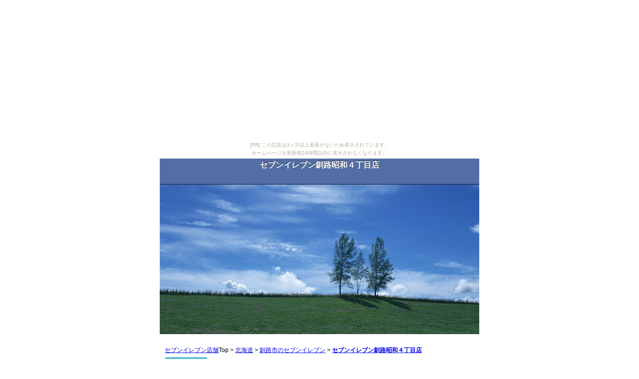

--- FILE ---
content_type: text/html
request_url: https://sebunirebun.osonae.com/hokkaido/hokkaido_15/sebun_00148.html
body_size: 2204
content:
<!DOCTYPE HTML>
<html lang="ja">
<head>
<meta charset="UTF-8">
<meta name="viewport" content="width=device-width,user-scalable=no,maximum-scale=1">
<title>セブンイレブン釧路昭和４丁目店 | セブンイレブンは近くのコンビニで便利</title>
<meta name="keywords" content="セブンイレブン釧路昭和４丁目店,釧路市,コンビニ,バイト,求人" />
<meta name="description" content="北海道　釧路市の便利なコンビニ、、セブンイレブン釧路昭和４丁目店の店舗情報です。セブンイレブン釧路昭和４丁目店の店舗情報、地図、営業時間、ATMの有無などをリストアップ" />
<meta http-equiv="x-ua-compatible" content="IE=edge" />
<meta name="apple-mobile-web-app-capable" content="yes">
<meta name="apple-touch-fullscreen" content="yes">
<!-- <link rel="apple-touch-icon" href="" type="image/png"> -->
<!-- <link rel="alternate" type="application/rss+xml" title="RSS2.0" href=""> -->
<link rel="stylesheet" href="../../common/css/common.css">
<link rel="stylesheet" href="../../common/css/color.css">
<script src="../../common/js/header.js"></script>
</head>
<body><script type="text/javascript" charset="utf-8" src="//asumi.shinobi.jp/encount"></script><div style="text-align: center;"><div style="display: inline-block; position: relative; z-index: 9999;"><script type="text/javascript" charset="utf-8" src="//asumi.shinobi.jp/fire?f=435"></script><script type="text/javascript" charset="utf-8" src="/__sys__inactive_message.js"></script></div></div>
<div id="content">
  <header id="header">
    <h1>セブンイレブン釧路昭和４丁目店</h1>
  </header>

<div class="main_img"><img src="../../common/img/img01.png" alt="セブンイレブン　店舗　バイト　求人"></div>

  <div class="content">
  
    <p><small><a href="../../">セブンイレブン店舗</a>Top &gt; <a href="../">北海道</a> &gt; <a href="./">釧路市のセブンイレブン</a> &gt; <b><a href="#">セブンイレブン釧路昭和４丁目店</a></b></small></p>
 
<script src="/common/js/news.js"></script>

    <section>


      <p>お疲れ様です。<br /> ここでは、北海道釧路市の<br />便利なコンビニ、　<strong>セブンイレブン釧路昭和４丁目店</strong>の<br />店舗情報、地図、営業時間、ATMの有無などをリストアップ</p>　<p>チケット発売やお弁当でも人気のセブンイレブン釧路昭和４丁目店は<br />釧路市の近くで便利ですよね。</p><p>北海道釧路市にある<br />セブンイレブン釧路昭和４丁目店の<br />店舗情報詳細は下で確認できます。</p>　<p>学生歓迎のアルバイト先で人気のバイト求人サイト、<strong>バイトル</strong>に登録して、<br />今すぐ、楽しいバイト生活、始めちゃお♪</p>
      <h2>セブンイレブン釧路昭和４丁目店の店舗情報まとめ</h2>
      <p>下にGPS情報・地図も掲載しています。近くのセブンイレブンに今すぐ直行！</p>
      
      <h3>セブンイレブン釧路昭和４丁目店の店舗情報詳細</h3>

<script src="/common/js/ad1.js"></script>

      <table>



        <tr>
          <th>店舗名</th>
          <td>セブンイレブン釧路昭和４丁目店<br>セブンイレブンクシロショウワ４チョウメテン<br>せぶんいれぶんくしろしょうわ４ちょうめてん</td>
        </tr>
        <tr>
          <th>住所</th>
          <td>〒084-0903 北海道釧路市昭和町４丁目８－２<br>ほっかいどうくしろししょうわちょう４ちょうめ８－２<br></td>
        </tr>
        <tr>
          <th>エリア</th>
          <td>釧路市</td>
        </tr>
        <tr>
          <th>銀行ATMの有無</th>
          <td>あり</td>
        </tr>
        <tr>
          <th>店舗営業時間</th>
          <td>２４時間営業営業 </td>
        </tr>
      </table>
      <h3>セブンイレブン釧路昭和４丁目店の店舗位置情報・地図</h3>
  <table>
        <tr>
          <th>緯度</th>
          <td>43.0181088</td>
        </tr>
        <tr>
          <th>経度</th>
          <td>144.3633228</td>
        </tr>
        <tr>
          <th>地図</th>
          <td><div align="center">
	  <div class="ggmap"><iframe src="https://maps.google.co.jp/maps?q=43.0181088,144.3633228&z=16&output=embed&iwloc=B" height="300" width="400" frameborder="0" marginwidth="0" marginheight="0" scrolling="no"></iframe></div>
	  </div></td>
        </tr>
       </table>
 
    <center>
       <h3>テレビCMで人気のバイト求人サイト</h3>
      <p>学生歓迎のアルバイト先で人気の<strong>バイトル</strong>なら、詳細エリア検索や職種別検索でしっかり条件比較してから応募。「あっちのほうが条件がよくて、しかも<strong>高時給</strong>だった～」なんていうことのならないようにね！</p>
<script src="/common/js/ad2.js"></script>

      </center>

      



    </section>


  <footer id="footer">
    <p class="copyright">
    <small>Copyright &copy; 
      <script type="text/javascript">
myDate = new Date() ;myYear = myDate.getFullYear ();document.write(myYear);
      </script> 
      <a href="../../">セブンイレブンは近くのコンビニで便利</a> All Rights Reserved.
    </small>
    </p>
  </footer>
  <!--/footer --> 
</div>
<script src="../../common/js/footer.js"></script>
<script src="../../common/js/access.js"></script>


<div style="text-align: center;"><div style="display: inline-block; position: relative; z-index: 9999;"><script type="text/javascript" charset="utf-8" src="//asumi.shinobi.jp/fire?f=434"></script></div></div></body>
</html>


--- FILE ---
content_type: text/css
request_url: https://sebunirebun.osonae.com/common/css/common.css
body_size: 9046
content:
@charset "utf-8";


/*ベースのCSSの設定
----------------------------------------------------------------*/

/*ベースの要素の設定をリセット*/
body, div, dl, dt, dd, ul, ol, li, h1, h2, h3, h4, h5, h6, p, article, aside, details, figcaption, figure, footer, header, hgroup, menu, nav, section {margin:0;padding:0;border:0;outline:0;font-size:100%;vertical-align:baseline;background:transparent;}
article, aside, details, figcaption, figure, footer, header, hgroup, menu, nav, section {display:block;}
img {border:0;vertical-align: top;}
sub {vertical-align:bottom;}

img{max-width:100%;height: auto;}

/*Table*/
table {border-collapse:collapse;border-spacing:0;}  
table,th,td {margin:0;padding:0;font-weight:normal;}

html {
  margin: 0;
  padding: 0;
}

body {
	font-size:62.5%;
	font-family:'ヒラギノ角ゴ Pro W3', 'Hiragino Kaku Gothic Pro', 'メイリオ', Meiryo, 'ＭＳ Ｐゴシック', sans-serif;
	line-height:1.6;
	margin: 0;
  padding: 0;
  width: 100%;
/*  height: 100%;*/
}

/*コンテンツ
----------------------------------------------------------------*/

#content {
	font-size:1.4em;
	margin:0 auto;
	padding:0;
	max-width:640px;
	}

#content #header {
  background: #536ea7;
  border-bottom: 1px solid #111b32;
	margin:0;
	padding:0;
}

#content #header h1 {
  color: #fff;
  font-size: 16px;
  line-height: 1.6em;
  text-align: center;
  text-shadow: 0 -1px 0 rgba(0, 0, 0, 0.8);
  height: 3.2em;
	margin:0;
}
	
#content .content {
	padding:20px 10px 20px;
	}

#content h2 {
	font-size:1.4em;
	margin:0 0 20px;
	color:#109adc;
	border-bottom:1px dashed #109adc;
	}
	
#content h3 {
	font-size:1.2em;
  margin:0 0 20px;
	padding:5px 10px;
	background-color:#109adc;
	
	border-radius:         5px;
	-webkit-border-radius: 5px;
	-moz-border-radius:    5px;
	
	color:#FFF;
	}

#content p {
  margin:0 0 1.8em;
	}

#content .main_img {
	margin:0;
	}

#content .main_img img {
	width:100%;
	}

#content .frend {
	margin:0 0 20px;
	text-align:center;
	}

#content .bnr {
	margin:0 0 40px;
	text-align:center;
	}

#content table {
	width:100%;
	margin:0px 0px 40px;
	}

#content table th {
	padding:15px 10px;
	border:1px solid #CCC;
	text-align:left;
	width:30%;
	background-color:#EBF5FA;
	}

#content table td {
	padding:15px 10px;
	border:1px solid #CCC;
	text-align:left;
	}

#content .pagetop a {
	display:block;
	text-align:center;
	
	background-color:#7C8FC0;
	border-bottom: 1px solid #666;
	height: 44px;
	line-height:44px;
	color:#FFF;
	text-decoration:none;
	}

#footer {
	text-align:center;
	color:#FFF;
	margin:0;
	padding:0;
	height:50px;
	
	background-color:#536ea7;
	
	line-height:50px;
	
}


/*メニュー
----------------------------------------------------------------*/
#left_menu {font-size:1.4em;}

#left_menu h2 {
	font-size:1.2em;
	margin:0;
	padding:10px 15px;
	border-bottom: 1px solid rgba(0,0,0, 10);
	}

#left_menu h3 {
	font-size:1.1em;
	padding:10px 15px;
	margin:0;
	background-color:#444;
	}

/*センターメニュー*/
#center_menu ul {
  padding: 0;
  margin: 0 0 20px;
  list-style-type: none;
}

#center_menu ul li {
  margin: 0 0 5px;
}

#center_menu li > a {
	display: block;
	border-bottom: 1px solid rgba(0,0,0, 0.2);
	border-top: 1px solid rgba(255, 255, 255, 1);
	padding: 15px 15px;
	font-weight: bold;
	text-shadow: -1 -1px 0 #FFF;
	text-decoration: none;
	color: #333;
	background-color: #F0E9DD;
	background-image: -webkit-linear-gradient(top, #FEFCF8 0, #F0E9DD 100%);
	background-image: linear-gradient(to bottom, #FEFCF8 0, #F0E9DD 100%);
	text-indent:0;
	border-radius:         5px;
	-webkit-border-radius: 5px;
	-moz-border-radius:    5px;
	box-shadow: 0px 0px 2px #999;
	-moz-box-shadow: 0px 0px 2px #999;
	-webkit-box-shadow: 0px 0px 2px #999;
	font-size:1.2em;
}


/*ドロップダウンメニュー*/
#center_acmenu #acMenu dt {
	text-align:center;
	cursor:pointer;
		
	line-height:1;
	color: #fff;
	text-shadow: 0 -1px 0 rgba(0, 0, 0, .3);
	background-color: #FF9900;
	background-image: -webkit-linear-gradient(top, #FFCC00 0, #FF9900 100%);
	background-image: linear-gradient(to bottom, #FFCC00 0, #FF9900 100%);
	border: 1px solid #FF6600;
	box-flex: 0;
	font-size:1.5em;
	padding:15px;
	text-decoration:none;
	border-radius:         5px;
	-webkit-border-radius: 5px;
	-moz-border-radius:    5px;
	margin:0 0 10px;
	}
#center_acmenu #acMenu dd {
	display:none;
	background-color:#333;
	margin:0 0 10px;
	}

#center_acmenu #acMenu dd h3 {
	border:none;
	color:#FFF;
	font-size:1.1em;
	padding:10px 15px;
	margin:0;
	background-color:#444;
	}
	
#center_acmenu #acMenu dd ul {
  padding: 0;
  margin: 0;
  list-style-type: none;
}

#center_acmenu #acMenu dd ul li > a {
  display: block;
  border-bottom: 1px solid rgba(0,0,0, 10);
  border-top: 1px solid rgba(255, 255, 255, 0.1);
  padding: 15px;
  font-weight: bold;
  text-shadow: 0 1px 0 #000;
  text-decoration: none;
  color: #CCC;
  text-indent:0;
}



/*カスタム*/

#content .button {
	line-height:1;
	color: #fff;
	text-shadow: 0 -1px 0 rgba(0, 0, 0, .3);
	background-color: #1eb0e9;
	background-image: -webkit-linear-gradient(top, #1eb0e9 0, #0984c6 100%);
	background-image: linear-gradient(to bottom, #1eb0e9 0, #0984c6 100%);
	border: 1px solid #0e5895;
	box-flex: 0;
	font-size:1.2em;
	padding:10px 20px;
	text-decoration:none;
	
	border-radius:         5px;
	-webkit-border-radius: 5px;
	-moz-border-radius:    5px;
}

#content .search_btn {
	text-align:center;
	margin:40px 0 50px;
	}

#content .search_btn a {
	line-height:1;
	color: #fff;
	text-shadow: 0 -1px 0 rgba(0, 0, 0, .3);
	background-color: #FF9900;
	background-image: -webkit-linear-gradient(top, #FFCC00 0, #FF9900 100%);
	background-image: linear-gradient(to bottom, #FFCC00 0, #FF9900 100%);
	border: 1px solid #FF6600;
	box-flex: 0;
	font-size:1.5em;
	padding:15px 40px;
	text-decoration:none;
	border-radius:         5px;
	-webkit-border-radius: 5px;
	-moz-border-radius:    5px;
	}


/*snap
----------------------------------------------------------------*/

.snap-content {
	position: absolute;
	top: 0;
	right: 0;
	bottom: 0;
	left: 2px;
	width: auto;
	height: auto;
	z-index: 2;
	overflow: auto;
	-webkit-overflow-scrolling: touch;
	-webkit-transform: translate3d(0, 0, 0);
	-moz-transform: translate3d(0, 0, 0);
	-ms-transform: translate3d(0, 0, 0);
	-o-transform: translate3d(0, 0, 0);
	transform: translate3d(0, 0, 0);
}

.snap-drawers {
  position: absolute;
  top: 0;
  right: 0;
  bottom: 0;
  left: 0;
  width: auto;
  height: auto;
}

.snap-drawer {
  position: absolute;
  top: 0;
  right: auto;
  bottom: 0;
  left: auto;
  width: 265px;
  height: auto;
  overflow: auto;
  -webkit-overflow-scrolling: touch;
  -webkit-transition: width 0.3s ease;
     -moz-transition: width 0.3s ease;
      -ms-transition: width 0.3s ease;
       -o-transition: width 0.3s ease;
          transition: width 0.3s ease;
}

.snap-drawer-left {
  left: 0;
  z-index: 1;
}

.snap-drawer-right {
  right: 0;
  z-index: 1;
}

.snapjs-left .snap-drawer-right,
.snapjs-right .snap-drawer-left {
  display: none;
}

.snapjs-expand-left .snap-drawer-left,
.snapjs-expand-right .snap-drawer-right {
  width: 100%;
}


/*スキン
----------------------------------------------------------------*/

.snapjs-right .snap-drawer-left {
	display: block;
	right: 0;
	left: auto;
}

.snapjs-right .snap-drawer-right {
	display: none;
}

.snap-content {
  background: #FFF;
}

.snap-drawers {
  background: #333;
}

.snap-drawer {
	background: #333;
	color: #EEE;
}

.snap-drawer ul {
  padding: 0;
  margin: 0;
  list-style-type: none;
}

.snap-drawer li > a {
  display: block;
  border-bottom: 1px solid rgba(0,0,0, 10);
  border-top: 1px solid rgba(255, 255, 255, 0.1);
  padding: 15px;
  font-weight: bold;
  text-shadow: 0 1px 0 #000;
  text-decoration: none;
  color: #CCC;
  text-indent:0;
}

.snap-drawer p {
  opacity: 0.5;
  padding: 15px;
}
/*sumaho
----------------------------------------------------------------*/
/*
@media screen and (max-width: 481px) {
#content {
	max-width:320px;
	}
}
*/

/*Custom
----------------------------------------------------------------*/


body { position:relative;}

.fixad {
          position:fixed;
          width:100%;
          height:auto;
          text-align:center;
          padding:2px 0px;
          right:0;
          bottom:0px;
          /*background-color:#BBBBBB;*/
          opacity: 0.9; 
          background: rgba(147,147,147, 0.9);
          border: solid 3px #BBBBBB;/*線*/
          /*border-radius: 10px;*//*角の丸み*/
          font-weight: bold;
          font-size:1.2em;
          z-index:2147483647;
     }


.box27 {
    position: relative;
    margin: 2em 0;
    padding: 0.5em 1em;
    border: solid 3px #62c1ce;
}
.box27 .box-title {
    position: absolute;
    display: inline-block;
    top: -27px;
    left: -3px;
    padding: 0 9px;
    height: 25px;
    line-height: 25px;
    font-size: 17px;
    background: #62c1ce;
    color: #ffffff;
    font-weight: bold;
    border-radius: 5px 5px 0 0;
}
.box27 p {
    margin: 0; 
    padding: 0;
          text-align:center;
          font-size: 1.2em;

}




--- FILE ---
content_type: text/css
request_url: https://sebunirebun.osonae.com/common/css/color.css
body_size: 3379
content:
charset "utf-8";



/*ヘッダーの色設定
--------------------------------------------------------*/

/*ヘッダーの背景色と下線*/
#content #header {
	background-color: #A60000; /*背景色*/
	border-color:     #666; /*下線色*/
	}



/*タイトルの色設定
--------------------------------------------------------*/

/*h1タイトル*/
#content #header h1 {
	color: #FFF; /*フォント色*/
	}

/*h2タイトル*/
#content h2 {
	color:        #FF0000; /*フォント色*/
	border-color: #FF0000; /*下線色*/
	}

/*h3タイトル*/
#content h3 {
	background-color :#FF0000; /*背景色*/
	color            :#FFF;    /*フォント色*/
	}



/*テーブルの色設定
--------------------------------------------------------*/

/*テーブル項目部*/
#content table th {
	background-color: #FFF1F1; /*背景色*/
	}

/*テーブル枠線色*/
#content table th,
#content table td {
	border-color: #CCC; /*線色*/
	}


/*フッターの色設定
--------------------------------------------------------*/
#footer {
	background-color: #A60000; /*背景色*/
	color:            #FFF;    /*フォント色*/
}



/*メニューの色設定
--------------------------------------------------------*/

/*左メニュー h3タイトル*/
#left_menu h3 {
	background-color: #444; /*背景色*/
	}


/*センターメニュー*/
#center_menu li > a {
	background-color: #FFE3E3; /*背景色（濃）*/
	background-image: -webkit-linear-gradient(top, #FFF1F1 0, #FFE3E3 100%); /*背景色（薄, 濃）*/
	background-image:   linear-gradient(to bottom, #FFF1F1 0, #FFE3E3 100%); /*背景色（薄, 濃）*/
	color           : #333;    /*フォント色*/
  }


/*ドロップダウンメニュー*/
#center_acmenu #acMenu dt {
  background-color: #FF9900; /*背景色（薄, 濃）*/
	background-image: -webkit-linear-gradient(top, #FFCC00 0, #FF9900 100%); /*背景色（薄, 濃）*/
	background-image:   linear-gradient(to bottom, #FFCC00 0, #FF9900 100%); /*背景色（薄, 濃）*/
	
	color:        #FFF;    /*フォント色*/
	border-color: #FF6600; /*線色*/
	}

#center_acmenu #acMenu dd {
	background-color: #333; /*背景色*/
	}

#center_acmenu #acMenu dd h3 {
	background-color: #444; /*背景色*/
	color:            #FFF; /*フォント色*/
	}

#center_acmenu #acMenu dd ul li > a {
  color: #CCC; /*フォント色*/
  }



/*カスタム*/

#content .button {
	background-color: #FF0000; /*背景色*/
	background-image: -webkit-linear-gradient(top, #FF7373 0, #FF0000 100%); /*背景色（薄, 濃）*/
	background-image:   linear-gradient(to bottom, #FF7373 0, #FF0000 100%); /*背景色（薄, 濃）*/
	color:        #FFF;    /*フォント色*/
	border-color: #FF0000; /*線色*/
}


#content .search_btn a {
	background-color: #FF9900; /*背景色*/
	background-image: -webkit-linear-gradient(top, #FFCC00 0, #FF9900 100%); /*背景色（薄, 濃）*/
	background-image:   linear-gradient(to bottom, #FFCC00 0, #FF9900 100%); /*背景色（薄, 濃）*/
	
	color: #FFF; /*フォント色*/
	border-color: #FF6600; /*線色*/
	}



/*スキン
----------------------------------------------------------------*/

/* Default styles */
.snap-content {
	background-color: #FFF; /*背景色*/
}

.snap-drawers {
	background-color: #333; /*背景色*/
}

.snap-drawer {
	background-color: #333; /*背景色*/
	color:            #EEE; /*フォント色*/
}

.snap-drawer li > a {
  color: #CCC; /*フォント色*/
}

--- FILE ---
content_type: application/javascript
request_url: https://sebunirebun.osonae.com/common/js/news.js
body_size: 387
content:
document.write('<div class="box27"><span class="box-title">おすすめ</span><p>最大3万円のお祝い金！<br />Wお祝い金で最大6万円！<br />バイト求人【アルバイトEX】<br />↓↓↓↓<br /><a href="https://px.a8.net/svt/ejp?a8mat=3BG3Z2+64AX4I+3E1C+631SX" rel="nofollow"><img border="0" width="300" height="250" alt="お祝い金がもらえる求人サイト【アルバイトEX】" src="https://www24.a8.net/svt/bgt?aid=200625950370&wid=025&eno=01&mid=s00000015816001022000&mc=1"><br />＞お祝い金をチェックする＜</a><img border="0" width="1" height="1" src="https://www11.a8.net/0.gif?a8mat=3BG3Z2+64AX4I+3E1C+631SX" alt=""></p></div>');



--- FILE ---
content_type: application/javascript
request_url: https://sebunirebun.osonae.com/common/js/footer.js
body_size: 185
content:
document.write('<div align="center"><a href="https://px.a8.net/svt/ejp?a8mat=3BG3Z2+64AX4I+3E1C+60H7L" rel="nofollow"><img border="0" width="320" height="50" alt="" src="https://www29.a8.net/svt/bgt?aid=200625950370&wid=025&eno=01&mid=s00000015816001010000&mc=1"></a><img border="0" width="1" height="1" src="https://www14.a8.net/0.gif?a8mat=3BG3Z2+64AX4I+3E1C+60H7L" alt=""></div>');


--- FILE ---
content_type: application/javascript
request_url: https://sebunirebun.osonae.com/common/js/ad2.js
body_size: 387
content:
document.write('<div class="box27"><span class="box-title">おすすめ</span><p>最大3万円のお祝い金！<br />Wお祝い金で最大6万円！<br />バイト求人【アルバイトEX】<br />↓↓↓↓<br /><a href="https://px.a8.net/svt/ejp?a8mat=3BG3Z2+64AX4I+3E1C+631SX" rel="nofollow"><img border="0" width="300" height="250" alt="お祝い金がもらえる求人サイト【アルバイトEX】" src="https://www24.a8.net/svt/bgt?aid=200625950370&wid=025&eno=01&mid=s00000015816001022000&mc=1"><br />＞お祝い金をチェックする＜</a><img border="0" width="1" height="1" src="https://www11.a8.net/0.gif?a8mat=3BG3Z2+64AX4I+3E1C+631SX" alt=""></p></div>');



--- FILE ---
content_type: application/javascript
request_url: https://sebunirebun.osonae.com/common/js/header.js
body_size: 23
content:
//<script>
   if( window.location.protocol == 'http:') {
      window.location.protocol = "https:";
   }
//</script>


--- FILE ---
content_type: application/javascript
request_url: https://sebunirebun.osonae.com/common/js/ad1.js
body_size: 387
content:
document.write('<div class="box27"><span class="box-title">おすすめ</span><p>最大3万円のお祝い金！<br />Wお祝い金で最大6万円！<br />バイト求人【アルバイトEX】<br />↓↓↓↓<br /><a href="https://px.a8.net/svt/ejp?a8mat=3BG3Z2+64AX4I+3E1C+631SX" rel="nofollow"><img border="0" width="300" height="250" alt="お祝い金がもらえる求人サイト【アルバイトEX】" src="https://www24.a8.net/svt/bgt?aid=200625950370&wid=025&eno=01&mid=s00000015816001022000&mc=1"><br />＞お祝い金をチェックする＜</a><img border="0" width="1" height="1" src="https://www11.a8.net/0.gif?a8mat=3BG3Z2+64AX4I+3E1C+631SX" alt=""></p></div>');



--- FILE ---
content_type: text/javascript;charset=UTF-8
request_url: https://s-rtb.send.microad.jp/ad?spot=5f0305ea5c3c153b5a1187eb69a58235&cb=microadCompass.AdRequestor.callback&url=https%3A%2F%2Fsebunirebun.osonae.com%2Fhokkaido%2Fhokkaido_15%2Fsebun_00148.html&vo=true&mimes=%5B100%2C300%2C301%2C302%5D&cbt=7df7943074f258019a7b01d2ff&pa=false&ar=false&ver=%5B%22compass.js.v1.20.0%22%5D
body_size: 161
content:
microadCompass.AdRequestor.callback({"spot":"5f0305ea5c3c153b5a1187eb69a58235","sequence":"2","impression_id":"1988610185371819909"})

--- FILE ---
content_type: application/javascript
request_url: https://sebunirebun.osonae.com/common/js/access.js
body_size: 369
content:


//<!-- Matomo -->
//<script type="text/javascript">
  var _paq = window._paq || [];
  /* tracker methods like "setCustomDimension" should be called before "trackPageView" */
  _paq.push(["setDomains", ["*.sebunirebun.osonae.com","*.sebunirebun.osonae.com"]]);
  _paq.push(['trackPageView']);
  _paq.push(['enableLinkTracking']);
  (function() {
    var u="https://accessanalyzer.coresv.com/analytics/";
    _paq.push(['setTrackerUrl', u+'matomo.php']);
    _paq.push(['setSiteId', '20']);
    var d=document, g=d.createElement('script'), s=d.getElementsByTagName('script')[0];
    g.type='text/javascript'; g.async=true; g.defer=true; g.src=u+'matomo.js'; s.parentNode.insertBefore(g,s);
  })();
//</script>
//<!-- End Matomo Code -->

